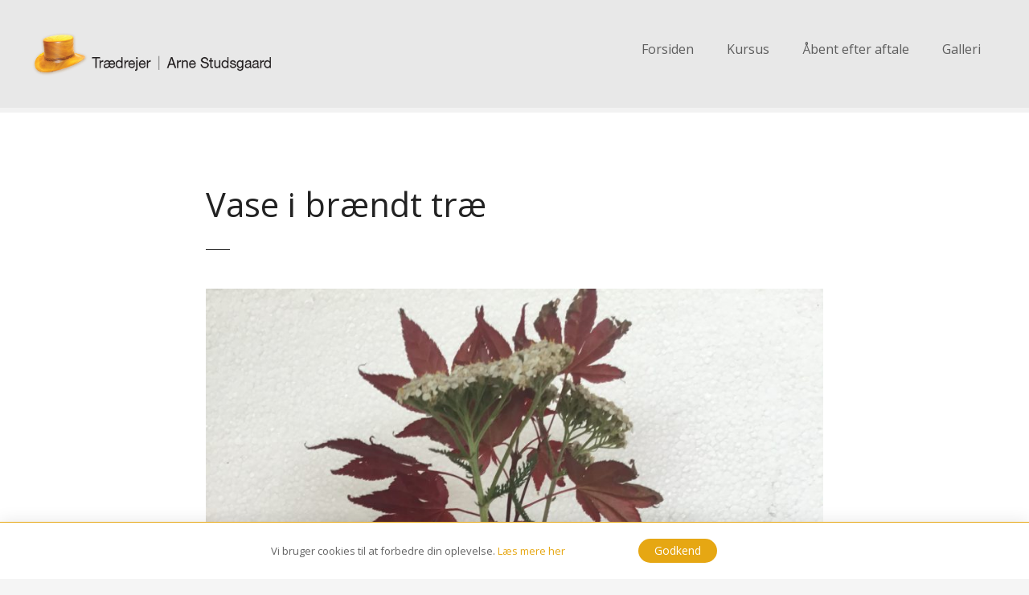

--- FILE ---
content_type: text/html; charset=UTF-8
request_url: https://www.studsgaardstraedrejeri.dk/vase-i-braendt-trae/
body_size: 7309
content:
<!doctype html>
<html lang="da-DK">
<head>
	<meta charset="UTF-8">
	<meta name="viewport" content="width=device-width, initial-scale=1">
	<link rel="profile" href="https://gmpg.org/xfn/11">

	<title>Vase i brændt træ &#8211; Studsgaards Trædrejeri</title>
<meta name='robots' content='max-image-preview:large' />
<link rel='dns-prefetch' href='//fonts.googleapis.com' />
<link rel="alternate" type="application/rss+xml" title="Studsgaards Trædrejeri &raquo; Feed" href="https://www.studsgaardstraedrejeri.dk/feed/" />
<link rel="alternate" type="application/rss+xml" title="Studsgaards Trædrejeri &raquo;-kommentar-feed" href="https://www.studsgaardstraedrejeri.dk/comments/feed/" />
<script type="text/javascript">
/* <![CDATA[ */
window._wpemojiSettings = {"baseUrl":"https:\/\/s.w.org\/images\/core\/emoji\/15.0.3\/72x72\/","ext":".png","svgUrl":"https:\/\/s.w.org\/images\/core\/emoji\/15.0.3\/svg\/","svgExt":".svg","source":{"concatemoji":"https:\/\/www.studsgaardstraedrejeri.dk\/wp-includes\/js\/wp-emoji-release.min.js?ver=6.6.4"}};
/*! This file is auto-generated */
!function(i,n){var o,s,e;function c(e){try{var t={supportTests:e,timestamp:(new Date).valueOf()};sessionStorage.setItem(o,JSON.stringify(t))}catch(e){}}function p(e,t,n){e.clearRect(0,0,e.canvas.width,e.canvas.height),e.fillText(t,0,0);var t=new Uint32Array(e.getImageData(0,0,e.canvas.width,e.canvas.height).data),r=(e.clearRect(0,0,e.canvas.width,e.canvas.height),e.fillText(n,0,0),new Uint32Array(e.getImageData(0,0,e.canvas.width,e.canvas.height).data));return t.every(function(e,t){return e===r[t]})}function u(e,t,n){switch(t){case"flag":return n(e,"\ud83c\udff3\ufe0f\u200d\u26a7\ufe0f","\ud83c\udff3\ufe0f\u200b\u26a7\ufe0f")?!1:!n(e,"\ud83c\uddfa\ud83c\uddf3","\ud83c\uddfa\u200b\ud83c\uddf3")&&!n(e,"\ud83c\udff4\udb40\udc67\udb40\udc62\udb40\udc65\udb40\udc6e\udb40\udc67\udb40\udc7f","\ud83c\udff4\u200b\udb40\udc67\u200b\udb40\udc62\u200b\udb40\udc65\u200b\udb40\udc6e\u200b\udb40\udc67\u200b\udb40\udc7f");case"emoji":return!n(e,"\ud83d\udc26\u200d\u2b1b","\ud83d\udc26\u200b\u2b1b")}return!1}function f(e,t,n){var r="undefined"!=typeof WorkerGlobalScope&&self instanceof WorkerGlobalScope?new OffscreenCanvas(300,150):i.createElement("canvas"),a=r.getContext("2d",{willReadFrequently:!0}),o=(a.textBaseline="top",a.font="600 32px Arial",{});return e.forEach(function(e){o[e]=t(a,e,n)}),o}function t(e){var t=i.createElement("script");t.src=e,t.defer=!0,i.head.appendChild(t)}"undefined"!=typeof Promise&&(o="wpEmojiSettingsSupports",s=["flag","emoji"],n.supports={everything:!0,everythingExceptFlag:!0},e=new Promise(function(e){i.addEventListener("DOMContentLoaded",e,{once:!0})}),new Promise(function(t){var n=function(){try{var e=JSON.parse(sessionStorage.getItem(o));if("object"==typeof e&&"number"==typeof e.timestamp&&(new Date).valueOf()<e.timestamp+604800&&"object"==typeof e.supportTests)return e.supportTests}catch(e){}return null}();if(!n){if("undefined"!=typeof Worker&&"undefined"!=typeof OffscreenCanvas&&"undefined"!=typeof URL&&URL.createObjectURL&&"undefined"!=typeof Blob)try{var e="postMessage("+f.toString()+"("+[JSON.stringify(s),u.toString(),p.toString()].join(",")+"));",r=new Blob([e],{type:"text/javascript"}),a=new Worker(URL.createObjectURL(r),{name:"wpTestEmojiSupports"});return void(a.onmessage=function(e){c(n=e.data),a.terminate(),t(n)})}catch(e){}c(n=f(s,u,p))}t(n)}).then(function(e){for(var t in e)n.supports[t]=e[t],n.supports.everything=n.supports.everything&&n.supports[t],"flag"!==t&&(n.supports.everythingExceptFlag=n.supports.everythingExceptFlag&&n.supports[t]);n.supports.everythingExceptFlag=n.supports.everythingExceptFlag&&!n.supports.flag,n.DOMReady=!1,n.readyCallback=function(){n.DOMReady=!0}}).then(function(){return e}).then(function(){var e;n.supports.everything||(n.readyCallback(),(e=n.source||{}).concatemoji?t(e.concatemoji):e.wpemoji&&e.twemoji&&(t(e.twemoji),t(e.wpemoji)))}))}((window,document),window._wpemojiSettings);
/* ]]> */
</script>
		<style>
					</style>
		<link rel='stylesheet' id='citadela-reset-css' href='https://www.studsgaardstraedrejeri.dk/wp-content/themes/citadela/design/css/reset.css?ver=1631605194' type='text/css' media='all' />
<link rel='stylesheet' id='citadela-base-css' href='https://www.studsgaardstraedrejeri.dk/wp-content/themes/citadela/design/css/base.css?ver=1631605194' type='text/css' media='all' />
<style id='wp-emoji-styles-inline-css' type='text/css'>

	img.wp-smiley, img.emoji {
		display: inline !important;
		border: none !important;
		box-shadow: none !important;
		height: 1em !important;
		width: 1em !important;
		margin: 0 0.07em !important;
		vertical-align: -0.1em !important;
		background: none !important;
		padding: 0 !important;
	}
</style>
<link rel='stylesheet' id='wp-block-library-css' href='https://www.studsgaardstraedrejeri.dk/wp-includes/css/dist/block-library/style.min.css?ver=6.6.4' type='text/css' media='all' />
<link rel='stylesheet' id='citadela-block-cluster-style-css' href='https://www.studsgaardstraedrejeri.dk/wp-content/plugins/citadela-blocks/blocks/cluster/css/style.css?ver=1587379328' type='text/css' media='all' />
<link rel='stylesheet' id='citadela-block-page-title-style-css' href='https://www.studsgaardstraedrejeri.dk/wp-content/plugins/citadela-blocks/blocks/page-title/css/style.css?ver=1587379328' type='text/css' media='all' />
<link rel='stylesheet' id='citadela-block-service-style-css' href='https://www.studsgaardstraedrejeri.dk/wp-content/plugins/citadela-blocks/blocks/service/css/style.css?ver=1587379329' type='text/css' media='all' />
<link rel='stylesheet' id='citadela-block-spacer-style-css' href='https://www.studsgaardstraedrejeri.dk/wp-content/plugins/citadela-blocks/blocks/spacer/css/style.css?ver=1587379329' type='text/css' media='all' />
<link rel='stylesheet' id='citadela-block-opening-hours-style-css' href='https://www.studsgaardstraedrejeri.dk/wp-content/plugins/citadela-blocks/blocks/opening-hours/css/style.css?ver=1587379329' type='text/css' media='all' />
<link rel='stylesheet' id='citadela-block-price-table-style-css' href='https://www.studsgaardstraedrejeri.dk/wp-content/plugins/citadela-blocks/blocks/price-table/css/style.css?ver=1587379329' type='text/css' media='all' />
<link rel='stylesheet' id='citadela-blog-posts-block-style-css' href='https://www.studsgaardstraedrejeri.dk/wp-content/plugins/citadela-pro/assets/blocks/blog-posts/style.css?ver=1587379138' type='text/css' media='all' />
<link rel='stylesheet' id='citadela-posts-block-style-css' href='https://www.studsgaardstraedrejeri.dk/wp-content/plugins/citadela-pro/assets/blocks/posts/style.css?ver=1587379139' type='text/css' media='all' />
<link rel='stylesheet' id='eedee-gutenslider-init-css' href='https://www.studsgaardstraedrejeri.dk/wp-content/plugins/gutenslider/build/gutenslider-init.css?ver=1721050503' type='text/css' media='all' />
<style id='classic-theme-styles-inline-css' type='text/css'>
/*! This file is auto-generated */
.wp-block-button__link{color:#fff;background-color:#32373c;border-radius:9999px;box-shadow:none;text-decoration:none;padding:calc(.667em + 2px) calc(1.333em + 2px);font-size:1.125em}.wp-block-file__button{background:#32373c;color:#fff;text-decoration:none}
</style>
<style id='global-styles-inline-css' type='text/css'>
:root{--wp--preset--aspect-ratio--square: 1;--wp--preset--aspect-ratio--4-3: 4/3;--wp--preset--aspect-ratio--3-4: 3/4;--wp--preset--aspect-ratio--3-2: 3/2;--wp--preset--aspect-ratio--2-3: 2/3;--wp--preset--aspect-ratio--16-9: 16/9;--wp--preset--aspect-ratio--9-16: 9/16;--wp--preset--color--black: #000000;--wp--preset--color--cyan-bluish-gray: #abb8c3;--wp--preset--color--white: #ffffff;--wp--preset--color--pale-pink: #f78da7;--wp--preset--color--vivid-red: #cf2e2e;--wp--preset--color--luminous-vivid-orange: #ff6900;--wp--preset--color--luminous-vivid-amber: #fcb900;--wp--preset--color--light-green-cyan: #7bdcb5;--wp--preset--color--vivid-green-cyan: #00d084;--wp--preset--color--pale-cyan-blue: #8ed1fc;--wp--preset--color--vivid-cyan-blue: #0693e3;--wp--preset--color--vivid-purple: #9b51e0;--wp--preset--gradient--vivid-cyan-blue-to-vivid-purple: linear-gradient(135deg,rgba(6,147,227,1) 0%,rgb(155,81,224) 100%);--wp--preset--gradient--light-green-cyan-to-vivid-green-cyan: linear-gradient(135deg,rgb(122,220,180) 0%,rgb(0,208,130) 100%);--wp--preset--gradient--luminous-vivid-amber-to-luminous-vivid-orange: linear-gradient(135deg,rgba(252,185,0,1) 0%,rgba(255,105,0,1) 100%);--wp--preset--gradient--luminous-vivid-orange-to-vivid-red: linear-gradient(135deg,rgba(255,105,0,1) 0%,rgb(207,46,46) 100%);--wp--preset--gradient--very-light-gray-to-cyan-bluish-gray: linear-gradient(135deg,rgb(238,238,238) 0%,rgb(169,184,195) 100%);--wp--preset--gradient--cool-to-warm-spectrum: linear-gradient(135deg,rgb(74,234,220) 0%,rgb(151,120,209) 20%,rgb(207,42,186) 40%,rgb(238,44,130) 60%,rgb(251,105,98) 80%,rgb(254,248,76) 100%);--wp--preset--gradient--blush-light-purple: linear-gradient(135deg,rgb(255,206,236) 0%,rgb(152,150,240) 100%);--wp--preset--gradient--blush-bordeaux: linear-gradient(135deg,rgb(254,205,165) 0%,rgb(254,45,45) 50%,rgb(107,0,62) 100%);--wp--preset--gradient--luminous-dusk: linear-gradient(135deg,rgb(255,203,112) 0%,rgb(199,81,192) 50%,rgb(65,88,208) 100%);--wp--preset--gradient--pale-ocean: linear-gradient(135deg,rgb(255,245,203) 0%,rgb(182,227,212) 50%,rgb(51,167,181) 100%);--wp--preset--gradient--electric-grass: linear-gradient(135deg,rgb(202,248,128) 0%,rgb(113,206,126) 100%);--wp--preset--gradient--midnight: linear-gradient(135deg,rgb(2,3,129) 0%,rgb(40,116,252) 100%);--wp--preset--font-size--small: 13px;--wp--preset--font-size--medium: 20px;--wp--preset--font-size--large: 36px;--wp--preset--font-size--x-large: 42px;--wp--preset--spacing--20: 0.44rem;--wp--preset--spacing--30: 0.67rem;--wp--preset--spacing--40: 1rem;--wp--preset--spacing--50: 1.5rem;--wp--preset--spacing--60: 2.25rem;--wp--preset--spacing--70: 3.38rem;--wp--preset--spacing--80: 5.06rem;--wp--preset--shadow--natural: 6px 6px 9px rgba(0, 0, 0, 0.2);--wp--preset--shadow--deep: 12px 12px 50px rgba(0, 0, 0, 0.4);--wp--preset--shadow--sharp: 6px 6px 0px rgba(0, 0, 0, 0.2);--wp--preset--shadow--outlined: 6px 6px 0px -3px rgba(255, 255, 255, 1), 6px 6px rgba(0, 0, 0, 1);--wp--preset--shadow--crisp: 6px 6px 0px rgba(0, 0, 0, 1);}:where(.is-layout-flex){gap: 0.5em;}:where(.is-layout-grid){gap: 0.5em;}body .is-layout-flex{display: flex;}.is-layout-flex{flex-wrap: wrap;align-items: center;}.is-layout-flex > :is(*, div){margin: 0;}body .is-layout-grid{display: grid;}.is-layout-grid > :is(*, div){margin: 0;}:where(.wp-block-columns.is-layout-flex){gap: 2em;}:where(.wp-block-columns.is-layout-grid){gap: 2em;}:where(.wp-block-post-template.is-layout-flex){gap: 1.25em;}:where(.wp-block-post-template.is-layout-grid){gap: 1.25em;}.has-black-color{color: var(--wp--preset--color--black) !important;}.has-cyan-bluish-gray-color{color: var(--wp--preset--color--cyan-bluish-gray) !important;}.has-white-color{color: var(--wp--preset--color--white) !important;}.has-pale-pink-color{color: var(--wp--preset--color--pale-pink) !important;}.has-vivid-red-color{color: var(--wp--preset--color--vivid-red) !important;}.has-luminous-vivid-orange-color{color: var(--wp--preset--color--luminous-vivid-orange) !important;}.has-luminous-vivid-amber-color{color: var(--wp--preset--color--luminous-vivid-amber) !important;}.has-light-green-cyan-color{color: var(--wp--preset--color--light-green-cyan) !important;}.has-vivid-green-cyan-color{color: var(--wp--preset--color--vivid-green-cyan) !important;}.has-pale-cyan-blue-color{color: var(--wp--preset--color--pale-cyan-blue) !important;}.has-vivid-cyan-blue-color{color: var(--wp--preset--color--vivid-cyan-blue) !important;}.has-vivid-purple-color{color: var(--wp--preset--color--vivid-purple) !important;}.has-black-background-color{background-color: var(--wp--preset--color--black) !important;}.has-cyan-bluish-gray-background-color{background-color: var(--wp--preset--color--cyan-bluish-gray) !important;}.has-white-background-color{background-color: var(--wp--preset--color--white) !important;}.has-pale-pink-background-color{background-color: var(--wp--preset--color--pale-pink) !important;}.has-vivid-red-background-color{background-color: var(--wp--preset--color--vivid-red) !important;}.has-luminous-vivid-orange-background-color{background-color: var(--wp--preset--color--luminous-vivid-orange) !important;}.has-luminous-vivid-amber-background-color{background-color: var(--wp--preset--color--luminous-vivid-amber) !important;}.has-light-green-cyan-background-color{background-color: var(--wp--preset--color--light-green-cyan) !important;}.has-vivid-green-cyan-background-color{background-color: var(--wp--preset--color--vivid-green-cyan) !important;}.has-pale-cyan-blue-background-color{background-color: var(--wp--preset--color--pale-cyan-blue) !important;}.has-vivid-cyan-blue-background-color{background-color: var(--wp--preset--color--vivid-cyan-blue) !important;}.has-vivid-purple-background-color{background-color: var(--wp--preset--color--vivid-purple) !important;}.has-black-border-color{border-color: var(--wp--preset--color--black) !important;}.has-cyan-bluish-gray-border-color{border-color: var(--wp--preset--color--cyan-bluish-gray) !important;}.has-white-border-color{border-color: var(--wp--preset--color--white) !important;}.has-pale-pink-border-color{border-color: var(--wp--preset--color--pale-pink) !important;}.has-vivid-red-border-color{border-color: var(--wp--preset--color--vivid-red) !important;}.has-luminous-vivid-orange-border-color{border-color: var(--wp--preset--color--luminous-vivid-orange) !important;}.has-luminous-vivid-amber-border-color{border-color: var(--wp--preset--color--luminous-vivid-amber) !important;}.has-light-green-cyan-border-color{border-color: var(--wp--preset--color--light-green-cyan) !important;}.has-vivid-green-cyan-border-color{border-color: var(--wp--preset--color--vivid-green-cyan) !important;}.has-pale-cyan-blue-border-color{border-color: var(--wp--preset--color--pale-cyan-blue) !important;}.has-vivid-cyan-blue-border-color{border-color: var(--wp--preset--color--vivid-cyan-blue) !important;}.has-vivid-purple-border-color{border-color: var(--wp--preset--color--vivid-purple) !important;}.has-vivid-cyan-blue-to-vivid-purple-gradient-background{background: var(--wp--preset--gradient--vivid-cyan-blue-to-vivid-purple) !important;}.has-light-green-cyan-to-vivid-green-cyan-gradient-background{background: var(--wp--preset--gradient--light-green-cyan-to-vivid-green-cyan) !important;}.has-luminous-vivid-amber-to-luminous-vivid-orange-gradient-background{background: var(--wp--preset--gradient--luminous-vivid-amber-to-luminous-vivid-orange) !important;}.has-luminous-vivid-orange-to-vivid-red-gradient-background{background: var(--wp--preset--gradient--luminous-vivid-orange-to-vivid-red) !important;}.has-very-light-gray-to-cyan-bluish-gray-gradient-background{background: var(--wp--preset--gradient--very-light-gray-to-cyan-bluish-gray) !important;}.has-cool-to-warm-spectrum-gradient-background{background: var(--wp--preset--gradient--cool-to-warm-spectrum) !important;}.has-blush-light-purple-gradient-background{background: var(--wp--preset--gradient--blush-light-purple) !important;}.has-blush-bordeaux-gradient-background{background: var(--wp--preset--gradient--blush-bordeaux) !important;}.has-luminous-dusk-gradient-background{background: var(--wp--preset--gradient--luminous-dusk) !important;}.has-pale-ocean-gradient-background{background: var(--wp--preset--gradient--pale-ocean) !important;}.has-electric-grass-gradient-background{background: var(--wp--preset--gradient--electric-grass) !important;}.has-midnight-gradient-background{background: var(--wp--preset--gradient--midnight) !important;}.has-small-font-size{font-size: var(--wp--preset--font-size--small) !important;}.has-medium-font-size{font-size: var(--wp--preset--font-size--medium) !important;}.has-large-font-size{font-size: var(--wp--preset--font-size--large) !important;}.has-x-large-font-size{font-size: var(--wp--preset--font-size--x-large) !important;}
:where(.wp-block-post-template.is-layout-flex){gap: 1.25em;}:where(.wp-block-post-template.is-layout-grid){gap: 1.25em;}
:where(.wp-block-columns.is-layout-flex){gap: 2em;}:where(.wp-block-columns.is-layout-grid){gap: 2em;}
:root :where(.wp-block-pullquote){font-size: 1.5em;line-height: 1.6;}
</style>
<link rel='stylesheet' id='citadela-fontawesome-css' href='https://www.studsgaardstraedrejeri.dk/wp-content/plugins/citadela-blocks/assets/fontawesome/css/all.min.css?ver=6.6.4' type='text/css' media='all' />
<link rel='stylesheet' id='citadela-blocks-frontend-css' href='https://www.studsgaardstraedrejeri.dk/wp-content/plugins/citadela-blocks/design/css/style.css?ver=1587379329' type='text/css' media='all' />
<link rel='stylesheet' id='eeb-css-frontend-css' href='https://www.studsgaardstraedrejeri.dk/wp-content/plugins/email-encoder-bundle/core/includes/assets/css/style.css?ver=240715-133508' type='text/css' media='all' />
<link rel='stylesheet' id='citadela-theme-general-styles-css' href='https://www.studsgaardstraedrejeri.dk/wp-content/uploads/cache/citadela-theme/citadela-theme-cache-style.css?ver=1631605195' type='text/css' media='all' />
<link rel='stylesheet' id='citadela-photoswipe-css-css' href='https://www.studsgaardstraedrejeri.dk/wp-content/themes/citadela/citadela-theme/assets/photoswipe/photoswipe.css?ver=4.1.3' type='text/css' media='all' />
<link rel='stylesheet' id='citadela-photoswipe-css-default-skin-css' href='https://www.studsgaardstraedrejeri.dk/wp-content/themes/citadela/citadela-theme/assets/photoswipe/default-skin/default-skin.css?ver=4.1.3' type='text/css' media='all' />
<link rel='stylesheet' id='citadela-pro-google-fonts-css' href='https://fonts.googleapis.com/css?family=Open+Sans%3A300%2C300italic%2Cregular%2Citalic%2C600%2C600italic%2C700%2C700italic%2C800%2C800italic&#038;subset=cyrillic-ext%2Cgreek%2Clatin-ext%2Ccyrillic%2Cgreek-ext%2Clatin%2Cvietnamese&#038;ver=6.6.4' type='text/css' media='all' />
<link rel='stylesheet' id='myStyleSheets-css' href='https://www.studsgaardstraedrejeri.dk/wp-content/plugins/wp-latest-posts/css/wplp_front.css?ver=5.0.8' type='text/css' media='all' />

		<!-- Global site tag (gtag.js) - Google Analytics -->
		<script async src='https://www.googletagmanager.com/gtag/js?id=UA-150960128-1'></script>
		<script>
		  window.dataLayer = window.dataLayer || [];
		  function gtag(){dataLayer.push(arguments);}
		  gtag('js', new Date());
		  gtag('config', 'UA-150960128-1', { 'anonymize_ip': true });
		</script>
		
<!-- Google tag (gtag.js) -->
<script async src="https://www.googletagmanager.com/gtag/js?id=G-8MSF6B9MCG"></script>
<script>
  window.dataLayer = window.dataLayer || [];
  function gtag(){dataLayer.push(arguments);}
  gtag('js', new Date());

  gtag('config', 'G-8MSF6B9MCG');
</script>
<script type="text/javascript" src="https://www.studsgaardstraedrejeri.dk/wp-content/plugins/citadela-blocks/assets/classnames.js?ver=1587379324" id="classnames-js-js"></script>
<script type="text/javascript" src="https://www.studsgaardstraedrejeri.dk/wp-includes/js/jquery/jquery.min.js?ver=3.7.1" id="jquery-core-js"></script>
<script type="text/javascript" src="https://www.studsgaardstraedrejeri.dk/wp-includes/js/jquery/jquery-migrate.min.js?ver=3.4.1" id="jquery-migrate-js"></script>
<script type="text/javascript" src="https://www.studsgaardstraedrejeri.dk/wp-content/plugins/citadela-blocks/blocks/cluster/frontend-js.js?ver=1587379326" id="citadela-cluster-frontend-js-js"></script>
<script type="text/javascript" src="https://www.studsgaardstraedrejeri.dk/wp-content/plugins/citadela-blocks/blocks/service/frontend-js.js?ver=1587379328" id="citadela-service-frontend-js-js"></script>
<script type="text/javascript" src="https://www.studsgaardstraedrejeri.dk/wp-content/plugins/email-encoder-bundle/core/includes/assets/js/custom.js?ver=240715-133508" id="eeb-js-frontend-js"></script>
<link rel="https://api.w.org/" href="https://www.studsgaardstraedrejeri.dk/wp-json/" /><link rel="alternate" title="JSON" type="application/json" href="https://www.studsgaardstraedrejeri.dk/wp-json/wp/v2/posts/816" /><link rel="EditURI" type="application/rsd+xml" title="RSD" href="https://www.studsgaardstraedrejeri.dk/xmlrpc.php?rsd" />
<meta name="generator" content="WordPress 6.6.4" />
<link rel="canonical" href="https://www.studsgaardstraedrejeri.dk/vase-i-braendt-trae/" />
<link rel='shortlink' href='https://www.studsgaardstraedrejeri.dk/?p=816' />
<link rel="alternate" title="oEmbed (JSON)" type="application/json+oembed" href="https://www.studsgaardstraedrejeri.dk/wp-json/oembed/1.0/embed?url=https%3A%2F%2Fwww.studsgaardstraedrejeri.dk%2Fvase-i-braendt-trae%2F" />
<link rel="alternate" title="oEmbed (XML)" type="text/xml+oembed" href="https://www.studsgaardstraedrejeri.dk/wp-json/oembed/1.0/embed?url=https%3A%2F%2Fwww.studsgaardstraedrejeri.dk%2Fvase-i-braendt-trae%2F&#038;format=xml" />
		<script>
			document.documentElement.className = document.documentElement.className.replace('no-js', 'js');
		</script>
				<style>
			.no-js img.lazyload {
				display: none;
			}

			figure.wp-block-image img.lazyloading {
				min-width: 150px;
			}

						.lazyload, .lazyloading {
				opacity: 0;
			}

			.lazyloaded {
				opacity: 1;
				transition: opacity 400ms;
				transition-delay: 0ms;
			}

					</style>
		<style type="text/css">.recentcomments a{display:inline !important;padding:0 !important;margin:0 !important;}</style>		<style type="text/css" id="wp-custom-css">
			.hero-header {
	margin-bottom: 0;
	padding: calc(1rem + 4vw) 0;
	min-height: 65vh;
}

@media (orientation: portrait) {
	.hero-header {
		min-height: 40vh;
	}
}

.section-footer {
	margin-bottom: -4.5em !important;
}
.nav-menu-footer {
    display: none
			}
.site-footer {
	  padding-top: 1em;
}
.site-footer .site-info {
    padding-bottom: 3em;
	}
.post-360 .post-thumbnail {
    display: none
			}
.site-content .page-title .entry-header .entry-meta .posted-on {
    display: none
			}
.site-content .page-title .entry-header .entry-meta .byline {
    display: none
			}
.single-post .site-main .type-post .entry-footer {
    display: none
			}
.citadela-menu-main-menu {
border-top-width: 0px;
border-top-style: solid;
padding-top: 0px;
margin-top: 0px;
     }
.uagb-post__title {
    font-size: .9em;
	  text-align: center;
		}
.uagb-post__text  {
	 padding-bottom: 10px;
		}		</style>
		
</head>

<body data-rsssl=1 class="post-template-default single single-post postid-816 single-format-standard wp-custom-logo classic-theme-layout classic-header-layout default-theme-design page-fullwidth is-page-title">
<div id="page" class="site">
	<a class="skip-link screen-reader-text" href="#content">Skip to content</a>

	<header id="masthead" class="site-header">
		<div class="grid-main">

		
		<div class="site-branding text-hidden">
			<a href="https://www.studsgaardstraedrejeri.dk/" class="custom-logo-link" rel="home"><img width="534" height="97" src="https://www.studsgaardstraedrejeri.dk/wp-content/uploads/2019/09/Logo-hat-tekst_534px.png" class="custom-logo" alt="Studsgaards Trædrejeri" decoding="async" fetchpriority="high" srcset="https://www.studsgaardstraedrejeri.dk/wp-content/uploads/2019/09/Logo-hat-tekst_534px.png 534w, https://www.studsgaardstraedrejeri.dk/wp-content/uploads/2019/09/Logo-hat-tekst_534px-300x54.png 300w" sizes="(max-width: 534px) 100vw, 534px" /></a>			<div class="text-logo">
							<p class="site-title"><a href="https://www.studsgaardstraedrejeri.dk/" rel="home">Studsgaards Trædrejeri</a></p>
								<p class="site-description">&#8211; kun fantasien sætter grænser!</p>
						</div><!-- .text-logo -->
		</div><!-- .site-branding -->

		<nav id="site-navigation" class="main-navigation menu-hidden">
			<div class="citadela-menu-container citadela-menu-main-menu"><ul id="main-menu" class="citadela-menu"><li id="menu-item-204" class="menu-item menu-item-type-custom menu-item-object-custom menu-item-home menu-item-204"><a href="https://www.studsgaardstraedrejeri.dk">Forsiden</a></li>
<li id="menu-item-303" class="menu-item menu-item-type-post_type menu-item-object-page menu-item-303"><a href="https://www.studsgaardstraedrejeri.dk/kursus/">Kursus</a></li>
<li id="menu-item-302" class="menu-item menu-item-type-post_type menu-item-object-page menu-item-302"><a href="https://www.studsgaardstraedrejeri.dk/aabent-efter-aftale/">Åbent efter aftale</a></li>
<li id="menu-item-386" class="menu-item menu-item-type-post_type menu-item-object-page menu-item-386"><a href="https://www.studsgaardstraedrejeri.dk/galleri/">Galleri</a></li>
</ul></div>		
				
		</nav><!-- #site-navigation -->


		</div><!-- .grid-main -->
	</header><!-- #masthead -->

	<div id="content" class="site-content">

 	
					<div class="page-title standard">
						<header class="entry-header">
							<div class="entry-header-wrap">
								<h1 class="entry-title">Vase i brændt træ</h1>
								<div class="entry-meta">
									<span class="posted-on"><span class="posted-on-text">Posted on</span> <span class="posted-on-date"><a href="https://www.studsgaardstraedrejeri.dk/2021/07/26/" rel="bookmark"><time class="entry-date published updated" datetime="2021-07-26T15:04:34+02:00">26. juli 2021</time></a></span></span><span class="byline"><span class="byline-text">by</span> <span class="author vcard"><a class="url fn n" href="https://www.studsgaardstraedrejeri.dk/author/nadmin/">nadmin</a></span></span>								</div>
							</div>
						</header>
					</div>

					
	<div id="primary" class="content-area">
		<main id="main" class="site-main">

		
<article id="post-816" class="post-816 post type-post status-publish format-standard has-post-thumbnail hentry category-foto">
	
	
								
				<div class="post-thumbnail">
					<a href="https://www.studsgaardstraedrejeri.dk/wp-content/uploads/2021/07/IMG-0910-scaled.jpg" title="Vase i brændt træ" rel="attachment">
					<img width="900" height="1200" data-src="https://www.studsgaardstraedrejeri.dk/wp-content/uploads/2021/07/IMG-0910-scaled.jpg" class="attachment-post-thumbnail size-post-thumbnail wp-post-image lazyload" alt="Vase i brændt træ" decoding="async" src="[data-uri]" style="--smush-placeholder-width: 900px; --smush-placeholder-aspect-ratio: 900/1200;" /><noscript><img width="900" height="1200" src="https://www.studsgaardstraedrejeri.dk/wp-content/uploads/2021/07/IMG-0910-scaled.jpg" class="attachment-post-thumbnail size-post-thumbnail wp-post-image" alt="Vase i brændt træ" decoding="async" /></noscript>				</a>
				</div><!-- .post-thumbnail -->
									
			
		
	<div class="entry-content">
		<div></div>
	</div><!-- .entry-content -->

	<footer class="entry-footer">
		<span class="cats-links"><span class="cats-text">Posted in</span> <span class="cats-list"><a href="https://www.studsgaardstraedrejeri.dk/category/foto/" rel="category tag">Foto</a></span></span>	</footer><!-- .entry-footer -->
</article>

	<nav class="navigation post-navigation" aria-label="Indlæg">
		<h2 class="screen-reader-text">Indlægsnavigation</h2>
		<div class="nav-links"><div class="nav-previous"><a href="https://www.studsgaardstraedrejeri.dk/skaal-i-guldregn/" rel="prev">Skål i guldregn</a></div><div class="nav-next"><a href="https://www.studsgaardstraedrejeri.dk/6-kantet-borfad-i-blodboeg-med-urtepotteskjuler/" rel="next">6 kantet borfad i blodbøg med urtepotteskjuler</a></div></div>
	</nav>
		</main><!-- #main -->
	</div><!-- #primary -->


	</div><!-- #content -->

	<footer id="colophon" class="site-footer">

		
		<div class="nav-menu-container nav-menu-footer">
			<div class="citadela-menu-container citadela-menu-footer-menu"><ul class="citadela-menu"><li class="page_item page-item-300"><a href="https://www.studsgaardstraedrejeri.dk/aabent-efter-aftale/">Åbent efter aftale</a></li><li class="page_item page-item-203 current_page_parent"><a href="https://www.studsgaardstraedrejeri.dk/blog/">Blog</a></li><li class="page_item page-item-615"><a href="https://www.studsgaardstraedrejeri.dk/cookie-og-privatlivspolitik/">Cookie- og privatlivspolitik</a></li><li class="page_item page-item-202"><a href="https://www.studsgaardstraedrejeri.dk/">Forsiden</a></li><li class="page_item page-item-380"><a href="https://www.studsgaardstraedrejeri.dk/galleri/">Galleri</a></li><li class="page_item page-item-74"><a href="https://www.studsgaardstraedrejeri.dk/contact/">Kontakt</a></li><li class="page_item page-item-284"><a href="https://www.studsgaardstraedrejeri.dk/kursus/">Kursus</a></li></ul></div>
		</div>

		<div class="site-info">
				Arne Studsgaard | Horsedalsvej 50 | 9493 Saltum | Tlf. 23 64 42 44 | <a href="javascript:;" data-enc-email="nearfgenrqerwavat[at]znvy.qx" class="mail-link" data-wpel-link="ignore">Send Email</a>		</div><!-- .site-info -->
	</footer><!-- #colophon -->
</div><!-- #page -->

<div
	id="citadela-infobar"
	class="button-present position-bottom"
	data-cexp="365"
	style="display:none"
>
	<div class="main-wrap">
		<div class="text-part">
			Vi bruger cookies til at forbedre din oplevelse. <a href="https://www.studsgaardstraedrejeri.dk/cookie-og-privatlivspolitik/">Læs mere her</a>		</div>
				<div class="button-part">
			<div class="button">Godkend</div>
		</div>
			</div>
	</div>
<script type="text/javascript" src="https://www.studsgaardstraedrejeri.dk/wp-content/themes/citadela/citadela-theme/assets/modernizr/modernizr.touch.min.js?ver=3.3.1" id="citadela-modernizr-touch-js"></script>
<script type="text/javascript" src="https://www.studsgaardstraedrejeri.dk/wp-content/themes/citadela/citadela-theme/assets/waypoints/jquery.waypoints.min.js?ver=4.0.1" id="citadela-waypoints-js"></script>
<script type="text/javascript" src="https://www.studsgaardstraedrejeri.dk/wp-content/themes/citadela/citadela-theme/assets/photoswipe/photoswipe.min.js?ver=4.1.3" id="citadela-photoswipe-js"></script>
<script type="text/javascript" src="https://www.studsgaardstraedrejeri.dk/wp-content/themes/citadela/citadela-theme/assets/photoswipe/photoswipe-ui-default.min.js?ver=4.1.3" id="citadela-photoswipe-ui-js"></script>
<script type="text/javascript" src="https://www.studsgaardstraedrejeri.dk/wp-content/themes/citadela/citadela-theme/assets/polyfills/focus-within-polyfill.min.js?ver=5.0.4" id="citadela-focus-within-polyfil-js"></script>
<script type="text/javascript" src="https://www.studsgaardstraedrejeri.dk/wp-content/themes/citadela/design/js/script.js?ver=1631605194" id="citadela-script-js"></script>
<script type="text/javascript" src="https://www.studsgaardstraedrejeri.dk/wp-content/themes/citadela/design/js/fancybox.js?ver=1631605194" id="citadela-fancybox-js"></script>
<script type="text/javascript" src="https://www.studsgaardstraedrejeri.dk/wp-content/themes/citadela/design/js/menu.js?ver=1631605194" id="citadela-menu-js"></script>
<script type="text/javascript" src="https://www.studsgaardstraedrejeri.dk/wp-content/themes/citadela/design/js/mobile.js?ver=1631605194" id="citadela-mobile-js-js"></script>
<script type="text/javascript" src="https://www.studsgaardstraedrejeri.dk/wp-content/plugins/citadela-pro/assets/js/script.js?ver=1587379138" id="citadela-pro-js"></script>
<script type="text/javascript" src="https://www.studsgaardstraedrejeri.dk/wp-content/plugins/citadela-pro/assets/vendor/js.cookie.js?ver=1587379138" id="citadela-pro-vendor-cookie-lib-js"></script>
<script type="text/javascript" src="https://www.studsgaardstraedrejeri.dk/wp-content/plugins/citadela-pro/assets/js/infobar.js?ver=1587379137" id="citadela-pro-infobar-js"></script>
<script type="text/javascript" src="https://www.studsgaardstraedrejeri.dk/wp-content/plugins/wp-smushit/app/assets/js/smush-lazy-load.min.js?ver=3.16.5" id="smush-lazy-load-js"></script>

</body>
</html>


--- FILE ---
content_type: text/css
request_url: https://www.studsgaardstraedrejeri.dk/wp-content/plugins/citadela-blocks/blocks/spacer/css/style.css?ver=1587379329
body_size: -161
content:
.citadela-block-spacer.hide-in-responsive							{ display: none; }

@media screen and (min-width: 600px)
{ 
	.citadela-block-spacer.hide-in-responsive						{ display: block; }
}

--- FILE ---
content_type: application/javascript
request_url: https://www.studsgaardstraedrejeri.dk/wp-content/plugins/citadela-pro/assets/js/script.js?ver=1587379138
body_size: 801
content:
/*
*	Citadela Pro plugin javascripts
*
*/

jQuery(document).ready(function(){
	"use strict";

	citadelaWidgetTitles();
	citadelaCollapsibleSidebarsWidgets();
	citadelaCollapsibleFooterWidgets();
	citadelaWoocommerceCart();

});

/* Window Resize Hook */
jQuery(window).resize(function(){
	citadelaCollapsibleSidebarsWidgets();
	citadelaCollapsibleFooterWidgets();
});

function citadelaWoocommerceCart(){
	if( ! jQuery('.citadela-woocommerce-minicart').length ) return;
	var $cart = jQuery('.citadela-woocommerce-minicart');
	$cart.find('.cart-header').on('click', function(e){
		var $body = jQuery('body');
		var isResponsive = $body.hasClass('responsive-menu');
		if( $cart.hasClass('opened') ){
			$cart.removeClass('opened');
			$body.removeClass('cart-opened');
		}else{
			$cart.addClass('opened');
			if( isResponsive ){
				$body.addClass('cart-opened');
			}
		}
	});

	jQuery(document.body).on('added_to_cart removed_from_cart', function(e){
		//update class in main holder
		var $count = parseInt( jQuery('.citadela-woocommerce-minicart .cart-count span').html() );
		if( typeof $count === 'number'){
			var $cart = jQuery('.citadela-woocommerce-minicart');
			if( $count === 0 ){
				$cart.addClass('is-empty');
			}else{
				$cart.removeClass('is-empty');
			}
		}
	});
}

function citadelaWidgetTitles(){
	var $sidebarWidgets = jQuery('aside#secondary').find('.widget');
	var $footerWidgets = jQuery('#footer-widgets').find('.widget');
	var $widgets = jQuery.merge($sidebarWidgets, $footerWidgets);
	var $widget;

	if($widgets.length){
		$widgets.each(function(){
			$widget = jQuery(this);
			if(citadelaIsEmptyWidgetTitle($widget)){
				$widget.find('div.widget-title').addClass('no-title');
			}
		});
	}
}

function citadelaCollapsibleFooterWidgets(){
	var $footer = jQuery('footer#colophon');
	var $footerWidgetsButton = $footer.find('.footer-widgets-button');
	var $footerWidgetsArea = $footer.find('#footer-widgets');

	if( citadela_isResponsive(600) ){
		$footerWidgetsButton.removeClass('hidden');
		$footerWidgetsArea.addClass('collapsible-widgets');
		jQuery('body').addClass('footer-collapsible-widgets');
	}else{
		$footerWidgetsButton.addClass('hidden').removeClass('opened');
		$footerWidgetsArea.removeClass('collapsible-widgets opened');
		jQuery('body').removeClass('footer-collapsible-widgets');
	}

	$footerWidgetsButton.off();
	$footerWidgetsButton.on('click', function(e){
		if($footerWidgetsButton.hasClass('opened')){
			$footerWidgetsButton.removeClass('opened');
			$footerWidgetsArea.removeClass('opened');
		}else{
			$footerWidgetsButton.addClass('opened');
			$footerWidgetsArea.addClass('opened');
		}
	});

}


function citadelaCollapsibleSidebarsWidgets(){
	var $sidebar = jQuery('aside#secondary');
	var $widgets = $sidebar.find('.widget');
	if($widgets.length){
		$widgets.each(function(){
			$widget = jQuery(this);
			if( citadela_isResponsive(1024) ){
				jQuery('body').addClass('sidebar-collapsible-widgets');
				citadelaApplyCollapsibleSidebarWidget($widget);
			}else{
				jQuery('body').removeClass('sidebar-collapsible-widgets');
				citadelaDisableCollapsibleSidebarWidget($widget);
			}
		});
	}
}

function citadelaApplyCollapsibleSidebarWidget($widget){
	if( !$widget.hasClass('collapsible-widget')){
		$widget.find('div.widget-container').hide();
		$widgetTitle = $widget.find('div.widget-title');
		$widgetTitle.on('click', function(e){
			e.preventDefault();
			var $clickedWidget = jQuery(this).parent('.widget');
			var $clickedWidgetContainer = $clickedWidget.find('.widget-container');
			$clickedWidget.toggleClass('opened');
			if($clickedWidget.hasClass('opened')){
				$clickedWidgetContainer.slideDown();
			}else{
				$clickedWidgetContainer.slideUp();
			}

		});
	}
	$widget.addClass('collapsible-widget');
};

function citadelaDisableCollapsibleSidebarWidget($widget){
	if( $widget.hasClass('collapsible-widget')){
		$widget.removeClass('collapsible-widget opened');
		$widget.find('div.widget-container').show();
		$widgetTitle = $widget.find('div.widget-title');
		$widgetTitle.off();
	}
}


function citadelaIsEmptyWidgetTitle($widget){
	var titleContent = $widget.find('div.widget-title').html();
	if( titleContent === "" || titleContent === "<!-- citadela-no-widget-title -->" ){
		return true;
	}
	return false;
}


--- FILE ---
content_type: application/javascript
request_url: https://www.studsgaardstraedrejeri.dk/wp-content/themes/citadela/design/js/fancybox.js?ver=1631605194
body_size: 1214
content:
jQuery(document).ready(function(){
	"use strict";
	citadelaApplyFancybox();

});

jQuery(window).load(function(){
	"use strict";
	citadelaLoadOriginalImageSizes();
	
});



//PHOTOSWIPE fancybox

function citadelaApplyFancybox(){
	var	$a,
		aSelectors = [
			'a:not(.citadelaDisableFancybox)[href*=".jpg"]',
			'a:not(.citadelaDisableFancybox)[href*=".jpeg"]',
			'a:not(.citadelaDisableFancybox)[href*=".png"]',
			'a:not(.citadelaDisableFancybox)[href*=".gif"]'
		],
		gSelectors = [
			'.wp-block-gallery',
			'.entry-content .gallery',
			'.widget_media_gallery .gallery',
			'.widget_text .gallery',
			'.woocommerce-product-gallery'
		],
		g = 0;
	
	jQuery( aSelectors.join(",") ).each(function(){
		$a = jQuery(this);
		$a.addClass('citadelaFancyboxElement');
		$a.on('click', function(e){
			//do nothing until full image size isn't loaded
			e.preventDefault();
		});
	});
	
	//identify galleries
	jQuery( gSelectors.join(",") ).each(function(){
		var $gallery = jQuery(this);
		$gallery.addClass('citadelaFancyboxGallery');
		g++;
		$gallery.find( aSelectors.join(",") ).each(function(){
			$a = jQuery(this);
			$a.attr('data-gallery', 'gallery-' + g);
		});

	});

	jQuery('body').append(citadelaGetPswpHtml());
}

function citadelaOpenFancybox( $clickedLink ){

	var $aClicked = $clickedLink,
		imgIndex = 0,
		items = [],
		$img,
		$a,
		altText;

	$aClicked.addClass('clicked');


	//check if clicked link is part of gallery
	var $gallery = $aClicked.parents('.citadelaFancyboxGallery');
	if( $gallery.length ){
		//part of gallery
		$gallery.find('.citadelaFancyboxElement').each(function(index){
			$a = jQuery(this);			
			$img = $a.find('img');
			altText = $img.attr('alt') ? $img.attr('alt') : "";
			if( $a.hasClass('clicked') ){
				imgIndex = index;
				$a.removeClass('clicked');
			}
			var size = $a.attr('data-image-size').split("x");
			items.push({
		        src: $a.attr('href'),
		        title: altText,
		        w: size[0],
		        h: size[1],
		    });

		});
	}else{
		//single image
		$a = $aClicked;
		$img = $a.find('img');
		altText = $img.attr('alt') ? $img.attr('alt') : "";
		imgIndex = 0;
		$a.removeClass('clicked');
		var size = $a.attr('data-image-size').split("x");
		items.push({
	        src: $a.attr('href'),
	    	title: altText,
	        w: size[0],
	        h: size[1],
	    });
	}

	if( items.length > 0 ){
		var pswpElement = jQuery('.pswp')[0];
		
		var options = {
			index: parseInt(imgIndex),
		    history: false,
		    shareEl: false,
		    closeOnScroll: false,
		    showHideOpacity:true,
		    bgOpacity: 0.85,
		};

		var pswp = new PhotoSwipe( pswpElement, PhotoSwipeUI_Default, items, options);
		pswp.init();
	}
	
}

function citadelaGetPswpHtml() {
	//Photoswipe html structure for fancybox
	return '<div class="pswp" tabindex="-1" role="dialog" aria-hidden="true"><div class="pswp__bg"></div><div class="pswp__scroll-wrap"><div class="pswp__container"><div class="pswp__item"></div><div class="pswp__item"></div><div class="pswp__item"></div></div><div class="pswp__ui pswp__ui--hidden"><div class="pswp__top-bar"><div class="pswp__counter"></div><button class="pswp__button pswp__button--close" ></button><button class="pswp__button pswp__button--share" ></button><button class="pswp__button pswp__button--fs" ></button><button class="pswp__button pswp__button--zoom"></button><div class="pswp__preloader"><div class="pswp__preloader__icn"><div class="pswp__preloader__cut"><div class="pswp__preloader__donut"></div></div></div></div></div><div class="pswp__share-modal pswp__share-modal--hidden pswp__single-tap"><div class="pswp__share-tooltip"></div></div><button class="pswp__button pswp__button--arrow--left"></button><button class="pswp__button pswp__button--arrow--right" ></button><div class="pswp__caption"><div class="pswp__caption__center"></div></div></div></div></div>';	
}



function citadelaLoadOriginalImageSizes(){
	jQuery('.citadelaFancyboxElement').each(function(){
		citadelaGetOriginalImageSize(jQuery(this),function(data){
		    var $a = data.a;
		    $a.attr('data-image-size', data.width + 'x' + data.height);
		    //data.height
		    $a.off();
		    $a.on('click', function(e){
				e.preventDefault();
		    	citadelaOpenFancybox(jQuery(this));
			});
		});
		
	});
}


function citadelaGetOriginalImageSize( $a, callback){
	//helper function to get real image size, until the problem isn't solved by wordpress/gutenberg
    var img = new Image();
    var $a = $a;
    img.onload = function(){
        callback({
            width : img.width,
            height : img.height,
            a: $a
        });
    }
    img.src = $a.attr('href');
}

--- FILE ---
content_type: application/javascript
request_url: https://www.studsgaardstraedrejeri.dk/wp-content/themes/citadela/design/js/menu.js?ver=1631605194
body_size: 2418
content:

jQuery(document).ready(function(){
	"use strict";
	

	citadelaMainMenuBurgerPrepare();
	citadelaMainMenuBurger();
	citadelaResponsiveMenuCloseBtn();
	citadelaSubmenuManagement();
	citadelaMainMenuScroll();
});

/* Window Resize Hook */
jQuery(window).resize(function(){

	citadelaMainMenuBurger();
	citadelaSubmenuManagement();
	citadelaMainMenuScroll();
});


function citadelaResponsiveMenuCloseBtn() {
	var $navContainer = jQuery('nav#site-navigation');
	$navContainer.find('.citadela-menu-container').prepend('<span class="responsive-close-button"></span>');
	var $responsiveCloseButton = $navContainer.find('.responsive-close-button')

	$responsiveCloseButton.on('click', function(e){
		var $liWrapper = jQuery(this).siblings('ul.citadela-menu').find('li.menu-item-wrapper');
		citadelaSubmenuClickAction( $liWrapper );
	});

}

function citadelaMainMenuScroll(){
	var header = document.getElementById('masthead');
	var $body = jQuery('body');
	var waypoint = new Waypoint({
	  element: header,
	  handler: function(direction) {
	    switch (direction) {
		  case 'up':
		    //scrolling from down to up
		    $body.removeClass('header-scrolled');
		  	break;
		  case 'down':
		    //scrolling from up to down
		    $body.addClass('header-scrolled');
		  	break;
		  default:
		  	return;
		}
	  },
	  offset: function() {
	    return -this.element.clientHeight;
	  }
	})
}

function citadelaSubmenuManagement(){
	var isResponsive = jQuery('body').hasClass('responsive-menu');
	var menuArrow = '<span class="submenu-arrow"></span>';
	var $navContainer = jQuery('nav#site-navigation');
	var $mainMenuUl = $navContainer.find('.citadela-menu-container').find('ul.citadela-menu');

	$mainMenuUl.find('li.menu-item-has-children').each(function(){
		var $li = jQuery(this);
		if( $li.hasClass("menu-item-wrapper") ) return;
		//create submenu arrows
		if( ! $li.children('span.submenu-arrow').length ) $li.append(menuArrow);
		
		//apply click for submenu arrow
		$li.children('span.submenu-arrow').off();
		$li.children('span.submenu-arrow').on('click', function(e){
			var $arrow = jQuery(this);
			var $clickedLi = $arrow.parent('li');
			citadelaSubmenuClickAction( $clickedLi );
		});

		//apply click for custom menu item with empty link or link to #
		if($li.hasClass('menu-item-type-custom')){
			var $a = $li.children('a');
			if(!$a.attr('href') || $a.attr('href') == '#'){
				$a.off();
				$a.on('click', function(e){
					e.preventDefault();
					var $clickedLi = $a.parent('li');
					citadelaSubmenuClickAction( $clickedLi );
				});
				
			}
		}

	});


	var $menuItemWrapper = $mainMenuUl.children('li.menu-item-wrapper');

	$menuItemWrapper.off();
	$menuItemWrapper.children('a').off();

	if( isResponsive ){
		//apply events in responsive
		$menuItemWrapper.children('a').on( 'click', function(e){
			e.preventDefault();
		});
		$menuItemWrapper.children('a').on( 'mousedown', function(e){
			citadelaSubmenuClickAction( jQuery(this).parent('li') );
		});
		$menuItemWrapper.focusin(function(){
			jQuery('body').addClass('menu-opened');
		});
		$menuItemWrapper.focusout(function(){
			if( jQuery(this).hasClass('opened') ) return;
			jQuery('body').removeClass('menu-opened');
		});
	}else{
		$menuItemWrapper.children('a').on( 'click', function(e){
			e.preventDefault();
			citadelaSubmenuClickAction( jQuery(this).parent('li') );
		})
		
	}


}


function citadelaSubmenuClickAction( $li ){
	var $clickedLi = $li,
		$body = jQuery('body');

	if($clickedLi.hasClass('opened')){

		if( $clickedLi.hasClass("menu-item-wrapper") || $clickedLi.hasClass("menu-item-type-custom") ){
			//remove focus after click on opened wrapper menu
			$clickedLi.children('a').blur();
		}

		$clickedLi.removeClass('opened');
		$clickedLi.children('ul.sub-menu').removeClass('opened');
		//close all child nodes
		$clickedLi.find('li.opened').removeClass('opened');
		$clickedLi.find('ul.sub-menu.opened').removeClass('opened');

		//body class for opened responsive menu
		if( $clickedLi.hasClass('menu-item-wrapper') && $body.hasClass('responsive-menu') ){
			$body.removeClass('menu-opened');
		}
	}else{
		citadelaCloseAllSiblingTopLevelItems( $clickedLi );
		$clickedLi.addClass('opened');
		$clickedLi.children('ul.sub-menu').addClass('opened');

		//body class for opened responsive menu
		if( $clickedLi.hasClass('menu-item-wrapper') && $body.hasClass('responsive-menu') ){
			$body.addClass('menu-opened');
		}
	}

}
	
function citadelaCloseAllSiblingTopLevelItems( $li ){
	var $clickedLi = $li;
	var $sibling;
	$clickedLi.siblings('.top-level-menu-item.opened').each(function(){
		$sibling = jQuery(this);
		$sibling.removeClass('opened');
		$sibling.find('li.opened').removeClass('opened');
	});
}

function citadelaGetMenuAdditions(){
	//selectors of parts displayed in navigation place
	return [ 
		'.citadela-woocommerce-minicart' 
	];
}

function citadelaGetMenuAvailableWidth(){
	var $navContainer = jQuery('nav#site-navigation');
	var $burgerMenuWrapper = $navContainer.find('li.menu-item-wrapper');

	var headerAdditions = citadelaGetMenuAdditions();
	
	var navWidth = $navContainer.width();

	var availableWidth = navWidth;

	jQuery.each( headerAdditions , function( $key, $value ){
		var w = jQuery( $value ).outerWidth(true);
		
		availableWidth = availableWidth - w;
	});

	return Math.floor( availableWidth );
}

function citadelaMainMenuBurgerPrepare(){
	var $navContainer = jQuery('nav#site-navigation');

	// menu items widths
	var $menuContainer = $navContainer.find('ul.citadela-menu');
	var widthLiAll = 0,
		widthLi = 0;
	$menuContainer.children('li').each(function(pos){
		jQuery(this).addClass('menu-item-position-' + pos);
		if( ! citadela_isResponsive( citadela_emToPx( "37.5" ) ) ){
			//calculate sizes only for desktop design, in responsive design is li size = 0
			widthLi = jQuery(this).outerWidth(true);
			jQuery(this).attr('data-width', widthLi);
			widthLiAll += widthLi;
		}
	});
	$menuContainer.attr('data-liWidth', widthLiAll);

	// append burger li .. burger is always created
	var hamburgerHtml = '<i class="fa fa-bars"></i>';
	$menuContainer.append('<li class="menu-item-wrapper menu-item-has-children sub-menu-right-position top-level-menu-item"><a href="#">' + hamburgerHtml + '</a><ul class="sub-menu"></ul></li>');
	var $burgerMenuWrapper = $menuContainer.find('li.menu-item-wrapper');
	var $burgerMenuContainer = $burgerMenuWrapper.find('.sub-menu');
	
	// fill up burger menu with data
	var $menuContainerChildren = $menuContainer.children('li:not(.menu-item-wrapper)').clone(true);
	$menuContainerChildren.appendTo($burgerMenuContainer);
	
	$burgerMenuWrapper.find('li').each(function(){
		jQuery(this).addClass('menu-item-cloned');
	});
	
	// add new classes
	$burgerMenuContainer.find('li').each(function(){
		if(jQuery(this).children('ul').length > 0){
			jQuery(this).addClass('menu-item-has-children');
		}
	});

	var burgerMenuItemWidth = $burgerMenuWrapper.outerWidth();
	
	var availableWidth = citadelaGetMenuAvailableWidth();

	$navContainer.attr('data-availablespace', availableWidth );
	$navContainer.attr('data-burgerspace', burgerMenuItemWidth);
	
	availableWidth = availableWidth - burgerMenuItemWidth;	

	// will the burger be shown by default
	if(availableWidth < widthLiAll){
		$burgerMenuWrapper.css({'display': 'inline-block'});
	} else {
		$burgerMenuWrapper.css({'display': 'none'});
	}

	// reset all styles added by script
	$navContainer.removeClass('menu-hidden');
}

function citadelaMainMenuBurger(){
	var $navContainer = jQuery('nav#site-navigation');
	var $menuContainer = $navContainer.find('.citadela-menu');
	


	
	if( ! citadela_isResponsive( citadela_emToPx( "37.5" ) ) ) {
		//desktop design
		//remove body class for responsive menu
		jQuery('body').removeClass('responsive-menu menu-opened');
		
		citadelaCloseAllTopItemsSubmenus();
		
		//calculate real size of menu li items after screen change
		// - necessary after move from responsive to desktop design
		var widthLiAll = 0,
			widthLi = 0;
		$menuContainer.children('li:not(.menu-item-wrapper)').each(function(pos){
			widthLi = jQuery(this).outerWidth(true);
			jQuery(this).attr('data-width', widthLi);
			widthLiAll += widthLi;
		});
		$menuContainer.attr('data-liWidth', widthLiAll);
		
		// update available space
		var headerAdditions = citadelaGetMenuAdditions();
		var widthNav = $navContainer.width();
		var availableSpace = widthNav;
		jQuery.each( headerAdditions , function($key, $value ){
			var w = jQuery( $value ).outerWidth(true);
			availableSpace = availableSpace - w;
		});
		var $wooCart = jQuery('.citadela-woocommerce-minicart');


		var availableWidth = citadelaGetMenuAvailableWidth();

		$navContainer.attr('data-availablespace', Math.floor( availableWidth) );

		var $burgerMenuWrapper = $menuContainer.find('li.menu-item-wrapper');
		
		$burgerMenuWrapper.show();

		var burgerMenuItemWidth;
		burgerMenuItemWidth = parseInt($navContainer.attr('data-burgerspace'));
		
		availableWidth = availableWidth - burgerMenuItemWidth;
		
		if(parseInt($menuContainer.attr('data-liWidth')) > Math.floor( availableWidth )){
			// the menu is bigger than available width in menu container
			var fittingWidth = availableWidth;
			$menuContainer.children('li:not(.menu-item-wrapper)').each(function(pos){
				// for every li, get his width and try to fit it
				var liWidth = parseInt(jQuery(this).attr('data-width')) == 0 ? jQuery(this).outerWidth(true) : parseInt(jQuery(this).attr('data-width'));
				fittingWidth = parseInt(fittingWidth - liWidth);
				if(fittingWidth > 0){
					// no problem .. li fits
					jQuery(this).show();
					jQuery(this).addClass('top-level-menu-item');
					// hide in the wrapmenu
					$menuContainer.find('.menu-item-cloned.menu-item-position-' + pos).hide().removeClass('opened');
				} else {
					// problem .. li doesnt fit
					jQuery(this).hide();
					jQuery(this).removeClass('top-level-menu-item opened');
					// show in the wrapmenu
					$menuContainer.find('.menu-item-cloned.menu-item-position-' + pos).show();
				}
			});
			$menuContainer.find('.menu-item-wrapper').css({'display': 'inline-block'});
		} else {
			var fittingWidth = availableWidth;
			$menuContainer.children('li:not(.menu-item-wrapper)').each(function(pos){
				var liWidth = parseInt(jQuery(this).attr('data-width')) == 0 ? jQuery(this).width() : parseInt(jQuery(this).attr('data-width'));
				fittingWidth = parseInt(fittingWidth - liWidth);
				if(fittingWidth > 0){
					// no problem .. li fits
					jQuery(this).show();
					jQuery(this).addClass('top-level-menu-item');
					// hide in the wrapmenu
					$menuContainer.find('.menu-item-cloned.menu-item-position-' + pos).hide();
				}
			});
			// hide wrapping menu
			$menuContainer.find('.menu-item-wrapper').css({'display': 'none'});
		}

	}else{
		//responsive design
		//add body class for responsive menu
		jQuery('body').addClass('responsive-menu');
		$menuContainer.attr('data-liWidth', 0);
		$menuContainer.find('.menu-item-wrapper').css({'display': 'inline-block'});
		$menuContainer.children('li:not(.menu-item-wrapper)').each(function(pos){
			jQuery(this).hide();
			$menuContainer.find('.menu-item-cloned.menu-item-position-' + pos).show();
		});
	}
}

function citadelaCloseAllTopItemsSubmenus(){
	$mainMenuUl = jQuery('#masthead').find('.citadela-menu-container').find('ul.citadela-menu');
	$menuItemWrapper = $mainMenuUl.find('li.menu-item-wrapper');
	if($menuItemWrapper.hasClass('opened')){
		$mainMenuUl.find('li.opened.top-level-menu-item:not(.menu-item-wrapper)').each(function(){
			jQuery(this).removeClass('opened');
		});
	}
}

--- FILE ---
content_type: application/javascript
request_url: https://www.studsgaardstraedrejeri.dk/wp-content/plugins/citadela-pro/assets/js/infobar.js?ver=1587379137
body_size: 138
content:
jQuery(document).ready(function(){
	var $infobar = jQuery('#citadela-infobar');
	var cname = 'citadela_infobar';
	var currentExpiration = jQuery('#citadela-infobar').data('cexp');
	var cookieDefaults = { on: 1, expires: currentExpiration };
	var cookie = Cookies.get(cname);
	if(typeof cookie !== 'undefined'){
		//cookie is saved
		var c = JSON.parse(cookie);
		//check saved and current expiration time
		var savedExpiration = c.expires;
		if(savedExpiration != currentExpiration ){
			//expiration time was changed in admin settings, remove cookie and show infobar
			Cookies.remove(cname);
			$infobar.show();
			jQuery('#citadela-infobar .button').on('click', function(e){
				Cookies.set(cname, JSON.stringify(cookieDefaults), { expires: currentExpiration });
				$infobar.fadeOut();
			});
		}
	}else{
		//cookie is not saved in browser, show infobar
		$infobar.show();
		jQuery('#citadela-infobar .button').on('click', function(e){
			Cookies.set(cname, JSON.stringify(cookieDefaults), { expires: currentExpiration });
			$infobar.fadeOut();
		});
	}
});


--- FILE ---
content_type: application/javascript
request_url: https://www.studsgaardstraedrejeri.dk/wp-content/themes/citadela/design/js/script.js?ver=1631605194
body_size: -210
content:
jQuery(document).ready(function(){
	"use strict";

});

jQuery(window).load(function(){
	"use strict";
	
});



--- FILE ---
content_type: application/javascript
request_url: https://www.studsgaardstraedrejeri.dk/wp-content/plugins/citadela-blocks/blocks/cluster/frontend-js.js?ver=1587379326
body_size: 540
content:
jQuery(document).ready(function(){
	"use strict";
	setClusterData();
	checkClusterWidth();
});

jQuery(window).resize(function(){
	checkClusterWidth();
});

function checkClusterWidth () {
	const width = window.innerWidth;
	jQuery('.citadela-block-custom-container.responsive-options').each(function(){
		const $cluster = jQuery( this );
		$cluster.trigger( 'screen-resized', [ width ] );
	});
}

function setClusterData(){
	jQuery('.citadela-block-custom-container.responsive-options').each(function(){
		const $cluster = jQuery( this );
		const sizeClasses = [ 'cover', 'full-horizontal', 'full-vertical', 'auto' ];
		var sizeClass = '';
		jQuery.each( sizeClasses, function( index, value ){
			if( $cluster.hasClass( `bg-size-${value}` ) ) sizeClass = `bg-size-${value}`;
		});
    
        const desktopAttrs = {
            image:  	$cluster.css( 'backgroundImage' ),
            size: 		sizeClass,
            fixed: 		$cluster.hasClass( 'fixed-bg' ) ? true : false,
            position:	$cluster.css( 'backgroundPosition' ),
        }

		// if mobile attrs were not defined, are same as desktop settings
		const 	mobileAttrs = $cluster.data( 'block-attr' );   		
				mobileAttrs.image = mobileAttrs.image === undefined ? desktopAttrs.image : `url("${mobileAttrs.image}")`; 
				mobileAttrs.size = mobileAttrs.size === undefined ? desktopAttrs.size : mobileAttrs.size; 
				mobileAttrs.fixed = mobileAttrs.fixed === undefined ? desktopAttrs.fixed : mobileAttrs.fixed; 
				mobileAttrs.position = mobileAttrs.position === undefined ? desktopAttrs.position : `${ Math.round( mobileAttrs.position.x * 100 ) }% ${ Math.round( mobileAttrs.position.y * 100 ) }%`; 

		const breakpoint = $cluster.data( 'block-mobile-breakpoint' );

		$cluster.on( 'screen-resized', function( event, width ){
			if( width < breakpoint ){
				//mobile
				$cluster.css( 'backgroundImage', mobileAttrs.image );
				$cluster.removeClass( desktopAttrs.size ).addClass( mobileAttrs.size );
				$cluster.css( 'backgroundPosition', mobileAttrs.position );
				if( mobileAttrs.fixed ){
					$cluster.addClass( 'fixed-bg' );
					$cluster.css( 'backgroundPosition', '' );
				}else{
					$cluster.removeClass( 'fixed-bg' );
				}
			} else {
				//desktop
				$cluster.css( 'backgroundImage', desktopAttrs.image );
				$cluster.removeClass( mobileAttrs.size ).addClass( desktopAttrs.size );
				$cluster.css( 'backgroundPosition', desktopAttrs.position );
				if( desktopAttrs.fixed ){
					$cluster.addClass( 'fixed-bg' );
					$cluster.css( 'backgroundPosition', '' );
				}else{
					$cluster.removeClass( 'fixed-bg' );
				}
			}
		});

		//show background
		$cluster.removeClass( "loading-image" );
	});

	
}
